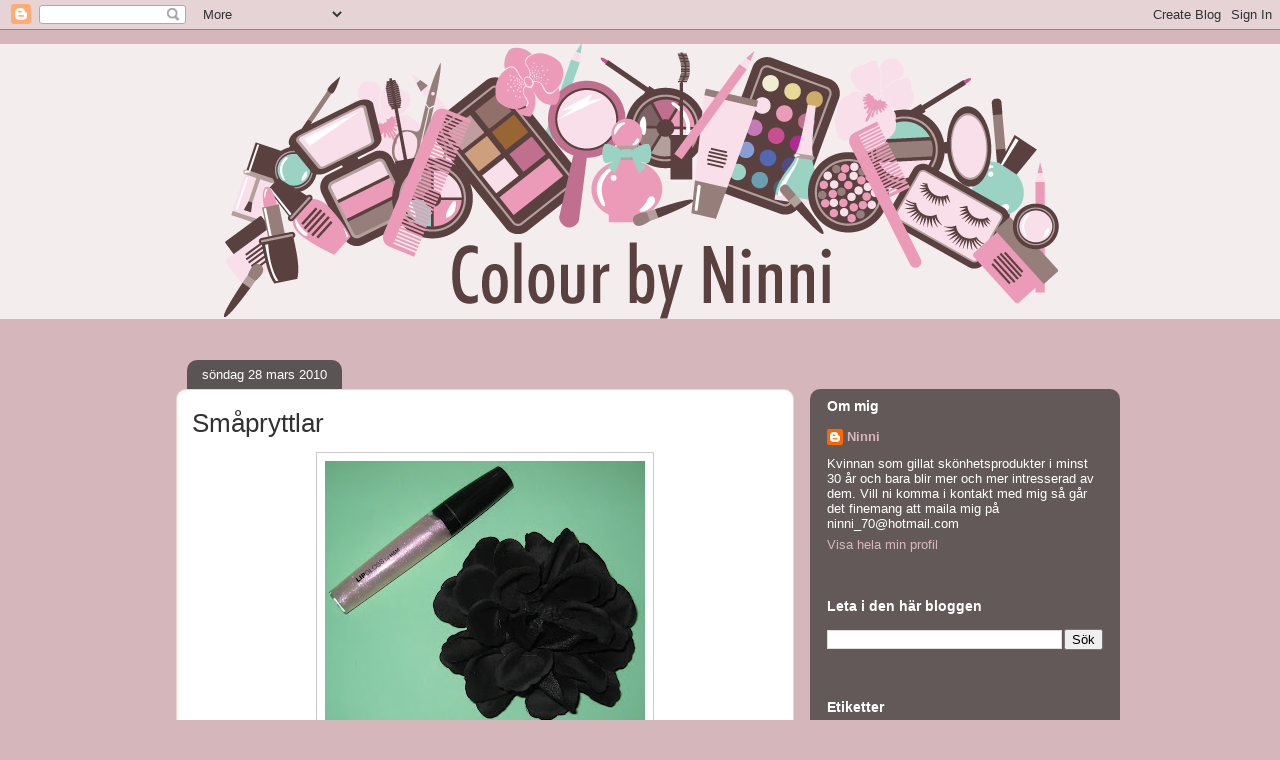

--- FILE ---
content_type: text/html; charset=utf-8
request_url: https://www.google.com/recaptcha/api2/aframe
body_size: 266
content:
<!DOCTYPE HTML><html><head><meta http-equiv="content-type" content="text/html; charset=UTF-8"></head><body><script nonce="9HpEurfAVtmIaPb7vnx9Dw">/** Anti-fraud and anti-abuse applications only. See google.com/recaptcha */ try{var clients={'sodar':'https://pagead2.googlesyndication.com/pagead/sodar?'};window.addEventListener("message",function(a){try{if(a.source===window.parent){var b=JSON.parse(a.data);var c=clients[b['id']];if(c){var d=document.createElement('img');d.src=c+b['params']+'&rc='+(localStorage.getItem("rc::a")?sessionStorage.getItem("rc::b"):"");window.document.body.appendChild(d);sessionStorage.setItem("rc::e",parseInt(sessionStorage.getItem("rc::e")||0)+1);localStorage.setItem("rc::h",'1768677104335');}}}catch(b){}});window.parent.postMessage("_grecaptcha_ready", "*");}catch(b){}</script></body></html>